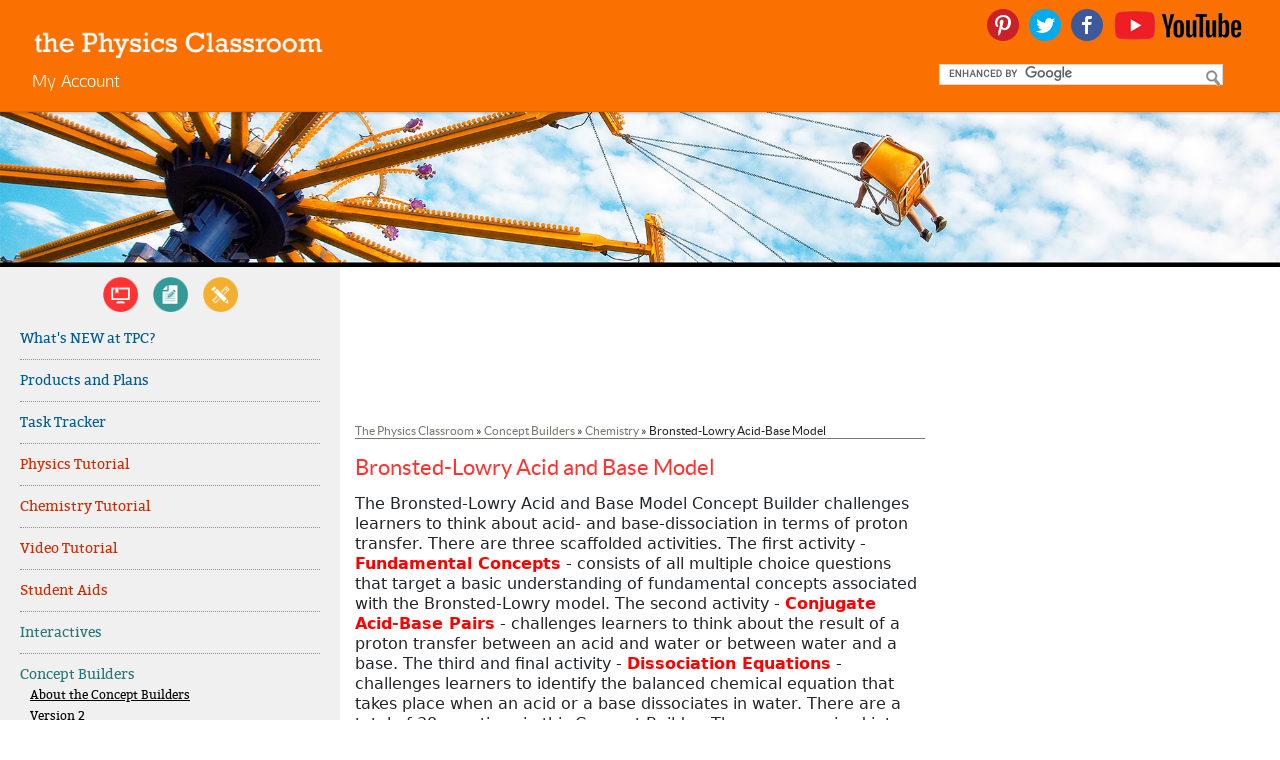

--- FILE ---
content_type: text/html; charset=utf-8
request_url: https://www.google.com/recaptcha/api2/aframe
body_size: 115
content:
<!DOCTYPE HTML><html><head><meta http-equiv="content-type" content="text/html; charset=UTF-8"></head><body><script nonce="kxM20SLPUNuYO1zJeI2tqw">/** Anti-fraud and anti-abuse applications only. See google.com/recaptcha */ try{var clients={'sodar':'https://pagead2.googlesyndication.com/pagead/sodar?'};window.addEventListener("message",function(a){try{if(a.source===window.parent){var b=JSON.parse(a.data);var c=clients[b['id']];if(c){var d=document.createElement('img');d.src=c+b['params']+'&rc='+(localStorage.getItem("rc::a")?sessionStorage.getItem("rc::b"):"");window.document.body.appendChild(d);sessionStorage.setItem("rc::e",parseInt(sessionStorage.getItem("rc::e")||0)+1);localStorage.setItem("rc::h",'1768659245513');}}}catch(b){}});window.parent.postMessage("_grecaptcha_ready", "*");}catch(b){}</script></body></html>